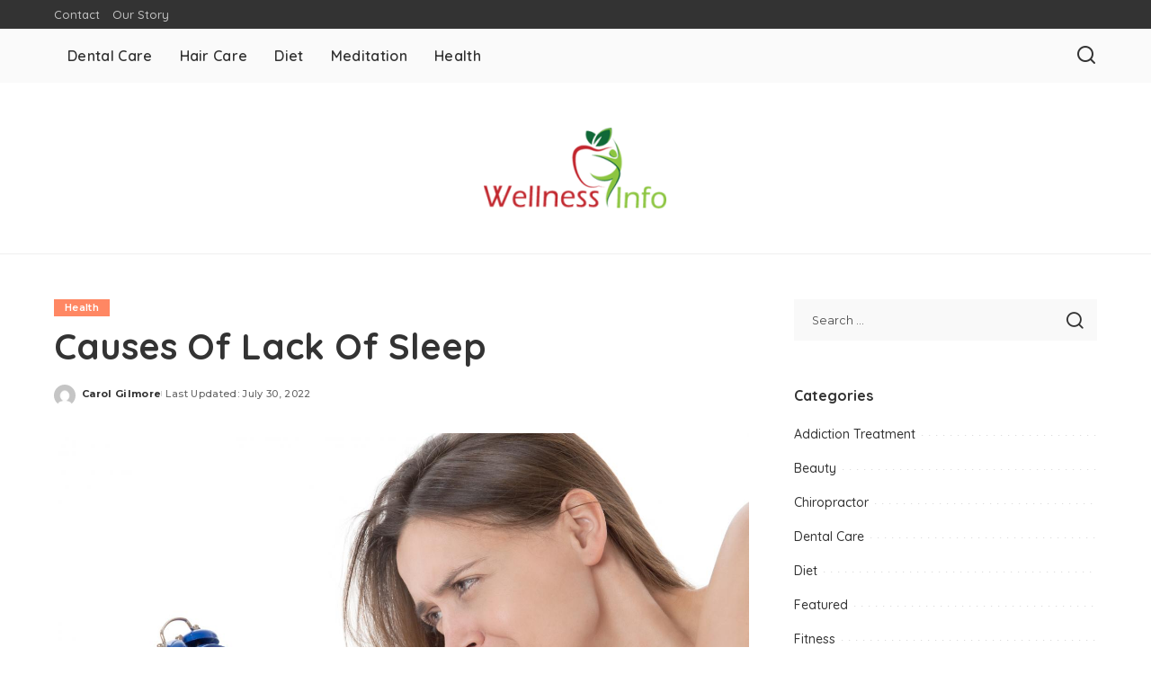

--- FILE ---
content_type: text/html; charset=UTF-8
request_url: https://www.wellness-info.org/causes-of-lack-of-sleep/
body_size: 64043
content:
<!DOCTYPE html>
<html lang="en-US">
<head>
    <meta charset="UTF-8">
    <meta http-equiv="X-UA-Compatible" content="IE=edge">
    <meta name="viewport" content="width=device-width, initial-scale=1">
    <link rel="profile" href="https://gmpg.org/xfn/11">
	<meta name='robots' content='index, follow, max-image-preview:large, max-snippet:-1, max-video-preview:-1' />
	<style>img:is([sizes="auto" i], [sizes^="auto," i]) { contain-intrinsic-size: 3000px 1500px }</style>
	
	<!-- This site is optimized with the Yoast SEO plugin v26.2 - https://yoast.com/wordpress/plugins/seo/ -->
	<title>Causes Of Lack Of Sleep - Wellness-Info</title>
	<link rel="preconnect" href="https://fonts.gstatic.com" crossorigin><link rel="preload" as="style" onload="this.onload=null;this.rel='stylesheet'" href="https://fonts.googleapis.com/css?family=Montserrat%3A500%2C400%2C600%2C700%7CPoppins%3A400%2C400i%2C700%2C700i%7CQuicksand%3A400%2C500%2C600%2C700&amp;display=swap" crossorigin><noscript><link rel="stylesheet" href="https://fonts.googleapis.com/css?family=Montserrat%3A500%2C400%2C600%2C700%7CPoppins%3A400%2C400i%2C700%2C700i%7CQuicksand%3A400%2C500%2C600%2C700&amp;display=swap"></noscript><link rel="canonical" href="https://www.wellness-info.org/causes-of-lack-of-sleep/" />
	<meta property="og:locale" content="en_US" />
	<meta property="og:type" content="article" />
	<meta property="og:title" content="Causes Of Lack Of Sleep - Wellness-Info" />
	<meta property="og:description" content="Lack of sleep lies in a lack of sleep over a long period. However, those who come to terms with this cause do not think far enough. The real question is, what are the reasons for not getting enough sleep? These actual causes of lack of sleep are very diverse. It takes an individual analysis [&hellip;]" />
	<meta property="og:url" content="https://www.wellness-info.org/causes-of-lack-of-sleep/" />
	<meta property="og:site_name" content="Wellness-Info" />
	<meta property="article:published_time" content="2021-02-18T13:11:16+00:00" />
	<meta property="article:modified_time" content="2022-07-30T05:35:36+00:00" />
	<meta property="og:image" content="https://www.wellness-info.org/wp-content/uploads/2021/03/lack_of_sleep.jpg" />
	<meta property="og:image:width" content="1500" />
	<meta property="og:image:height" content="1000" />
	<meta property="og:image:type" content="image/jpeg" />
	<meta name="author" content="Carol Gilmore" />
	<meta name="twitter:card" content="summary_large_image" />
	<meta name="twitter:label1" content="Written by" />
	<meta name="twitter:data1" content="Carol Gilmore" />
	<meta name="twitter:label2" content="Est. reading time" />
	<meta name="twitter:data2" content="2 minutes" />
	<script type="application/ld+json" class="yoast-schema-graph">{"@context":"https://schema.org","@graph":[{"@type":"Article","@id":"https://www.wellness-info.org/causes-of-lack-of-sleep/#article","isPartOf":{"@id":"https://www.wellness-info.org/causes-of-lack-of-sleep/"},"author":{"name":"Carol Gilmore","@id":"https://www.wellness-info.org/#/schema/person/44787d08efbc9ccf90dc35ffd045a9bd"},"headline":"Causes Of Lack Of Sleep","datePublished":"2021-02-18T13:11:16+00:00","dateModified":"2022-07-30T05:35:36+00:00","mainEntityOfPage":{"@id":"https://www.wellness-info.org/causes-of-lack-of-sleep/"},"wordCount":460,"publisher":{"@id":"https://www.wellness-info.org/#organization"},"image":{"@id":"https://www.wellness-info.org/causes-of-lack-of-sleep/#primaryimage"},"thumbnailUrl":"https://www.wellness-info.org/wp-content/uploads/2021/03/lack_of_sleep.jpg","articleSection":["Health"],"inLanguage":"en-US"},{"@type":"WebPage","@id":"https://www.wellness-info.org/causes-of-lack-of-sleep/","url":"https://www.wellness-info.org/causes-of-lack-of-sleep/","name":"Causes Of Lack Of Sleep - Wellness-Info","isPartOf":{"@id":"https://www.wellness-info.org/#website"},"primaryImageOfPage":{"@id":"https://www.wellness-info.org/causes-of-lack-of-sleep/#primaryimage"},"image":{"@id":"https://www.wellness-info.org/causes-of-lack-of-sleep/#primaryimage"},"thumbnailUrl":"https://www.wellness-info.org/wp-content/uploads/2021/03/lack_of_sleep.jpg","datePublished":"2021-02-18T13:11:16+00:00","dateModified":"2022-07-30T05:35:36+00:00","breadcrumb":{"@id":"https://www.wellness-info.org/causes-of-lack-of-sleep/#breadcrumb"},"inLanguage":"en-US","potentialAction":[{"@type":"ReadAction","target":["https://www.wellness-info.org/causes-of-lack-of-sleep/"]}]},{"@type":"ImageObject","inLanguage":"en-US","@id":"https://www.wellness-info.org/causes-of-lack-of-sleep/#primaryimage","url":"https://www.wellness-info.org/wp-content/uploads/2021/03/lack_of_sleep.jpg","contentUrl":"https://www.wellness-info.org/wp-content/uploads/2021/03/lack_of_sleep.jpg","width":1500,"height":1000},{"@type":"BreadcrumbList","@id":"https://www.wellness-info.org/causes-of-lack-of-sleep/#breadcrumb","itemListElement":[{"@type":"ListItem","position":1,"name":"Home","item":"https://www.wellness-info.org/"},{"@type":"ListItem","position":2,"name":"Causes Of Lack Of Sleep"}]},{"@type":"WebSite","@id":"https://www.wellness-info.org/#website","url":"https://www.wellness-info.org/","name":"Wellness-Info","description":"Health Blog","publisher":{"@id":"https://www.wellness-info.org/#organization"},"potentialAction":[{"@type":"SearchAction","target":{"@type":"EntryPoint","urlTemplate":"https://www.wellness-info.org/?s={search_term_string}"},"query-input":{"@type":"PropertyValueSpecification","valueRequired":true,"valueName":"search_term_string"}}],"inLanguage":"en-US"},{"@type":"Organization","@id":"https://www.wellness-info.org/#organization","name":"Wellness-Info","url":"https://www.wellness-info.org/","logo":{"@type":"ImageObject","inLanguage":"en-US","@id":"https://www.wellness-info.org/#/schema/logo/image/","url":"https://www.wellness-info.org/wp-content/uploads/2016/06/wellness-e1466424848694.png","contentUrl":"https://www.wellness-info.org/wp-content/uploads/2016/06/wellness-e1466424848694.png","width":203,"height":90,"caption":"Wellness-Info"},"image":{"@id":"https://www.wellness-info.org/#/schema/logo/image/"}},{"@type":"Person","@id":"https://www.wellness-info.org/#/schema/person/44787d08efbc9ccf90dc35ffd045a9bd","name":"Carol Gilmore","image":{"@type":"ImageObject","inLanguage":"en-US","@id":"https://www.wellness-info.org/#/schema/person/image/","url":"https://secure.gravatar.com/avatar/f6faff59ba6bb9f2a0805cc557600918?s=96&d=mm&r=g","contentUrl":"https://secure.gravatar.com/avatar/f6faff59ba6bb9f2a0805cc557600918?s=96&d=mm&r=g","caption":"Carol Gilmore"},"url":"https://www.wellness-info.org/author/carol-gilmore/"}]}</script>
	<!-- / Yoast SEO plugin. -->


<link rel="alternate" type="application/rss+xml" title="Wellness-Info &raquo; Feed" href="https://www.wellness-info.org/feed/" />
<link rel="alternate" type="application/rss+xml" title="Wellness-Info &raquo; Comments Feed" href="https://www.wellness-info.org/comments/feed/" />
<script type="application/ld+json">{"@context":"https://schema.org","@type":"Organization","legalName":"Wellness-Info","url":"https://www.wellness-info.org/","logo":"https://www.wellness-info.org/wp-content/uploads/2016/06/wellness-e1466424848694.png"}</script>
<script>
window._wpemojiSettings = {"baseUrl":"https:\/\/s.w.org\/images\/core\/emoji\/15.0.3\/72x72\/","ext":".png","svgUrl":"https:\/\/s.w.org\/images\/core\/emoji\/15.0.3\/svg\/","svgExt":".svg","source":{"concatemoji":"https:\/\/www.wellness-info.org\/wp-includes\/js\/wp-emoji-release.min.js?ver=6.7.4"}};
/*! This file is auto-generated */
!function(i,n){var o,s,e;function c(e){try{var t={supportTests:e,timestamp:(new Date).valueOf()};sessionStorage.setItem(o,JSON.stringify(t))}catch(e){}}function p(e,t,n){e.clearRect(0,0,e.canvas.width,e.canvas.height),e.fillText(t,0,0);var t=new Uint32Array(e.getImageData(0,0,e.canvas.width,e.canvas.height).data),r=(e.clearRect(0,0,e.canvas.width,e.canvas.height),e.fillText(n,0,0),new Uint32Array(e.getImageData(0,0,e.canvas.width,e.canvas.height).data));return t.every(function(e,t){return e===r[t]})}function u(e,t,n){switch(t){case"flag":return n(e,"\ud83c\udff3\ufe0f\u200d\u26a7\ufe0f","\ud83c\udff3\ufe0f\u200b\u26a7\ufe0f")?!1:!n(e,"\ud83c\uddfa\ud83c\uddf3","\ud83c\uddfa\u200b\ud83c\uddf3")&&!n(e,"\ud83c\udff4\udb40\udc67\udb40\udc62\udb40\udc65\udb40\udc6e\udb40\udc67\udb40\udc7f","\ud83c\udff4\u200b\udb40\udc67\u200b\udb40\udc62\u200b\udb40\udc65\u200b\udb40\udc6e\u200b\udb40\udc67\u200b\udb40\udc7f");case"emoji":return!n(e,"\ud83d\udc26\u200d\u2b1b","\ud83d\udc26\u200b\u2b1b")}return!1}function f(e,t,n){var r="undefined"!=typeof WorkerGlobalScope&&self instanceof WorkerGlobalScope?new OffscreenCanvas(300,150):i.createElement("canvas"),a=r.getContext("2d",{willReadFrequently:!0}),o=(a.textBaseline="top",a.font="600 32px Arial",{});return e.forEach(function(e){o[e]=t(a,e,n)}),o}function t(e){var t=i.createElement("script");t.src=e,t.defer=!0,i.head.appendChild(t)}"undefined"!=typeof Promise&&(o="wpEmojiSettingsSupports",s=["flag","emoji"],n.supports={everything:!0,everythingExceptFlag:!0},e=new Promise(function(e){i.addEventListener("DOMContentLoaded",e,{once:!0})}),new Promise(function(t){var n=function(){try{var e=JSON.parse(sessionStorage.getItem(o));if("object"==typeof e&&"number"==typeof e.timestamp&&(new Date).valueOf()<e.timestamp+604800&&"object"==typeof e.supportTests)return e.supportTests}catch(e){}return null}();if(!n){if("undefined"!=typeof Worker&&"undefined"!=typeof OffscreenCanvas&&"undefined"!=typeof URL&&URL.createObjectURL&&"undefined"!=typeof Blob)try{var e="postMessage("+f.toString()+"("+[JSON.stringify(s),u.toString(),p.toString()].join(",")+"));",r=new Blob([e],{type:"text/javascript"}),a=new Worker(URL.createObjectURL(r),{name:"wpTestEmojiSupports"});return void(a.onmessage=function(e){c(n=e.data),a.terminate(),t(n)})}catch(e){}c(n=f(s,u,p))}t(n)}).then(function(e){for(var t in e)n.supports[t]=e[t],n.supports.everything=n.supports.everything&&n.supports[t],"flag"!==t&&(n.supports.everythingExceptFlag=n.supports.everythingExceptFlag&&n.supports[t]);n.supports.everythingExceptFlag=n.supports.everythingExceptFlag&&!n.supports.flag,n.DOMReady=!1,n.readyCallback=function(){n.DOMReady=!0}}).then(function(){return e}).then(function(){var e;n.supports.everything||(n.readyCallback(),(e=n.source||{}).concatemoji?t(e.concatemoji):e.wpemoji&&e.twemoji&&(t(e.twemoji),t(e.wpemoji)))}))}((window,document),window._wpemojiSettings);
</script>
<style id='wp-emoji-styles-inline-css'>

	img.wp-smiley, img.emoji {
		display: inline !important;
		border: none !important;
		box-shadow: none !important;
		height: 1em !important;
		width: 1em !important;
		margin: 0 0.07em !important;
		vertical-align: -0.1em !important;
		background: none !important;
		padding: 0 !important;
	}
</style>
<link rel='stylesheet' id='wp-block-library-css' href='https://www.wellness-info.org/wp-includes/css/dist/block-library/style.min.css?ver=6.7.4' media='all' />
<style id='classic-theme-styles-inline-css'>
/*! This file is auto-generated */
.wp-block-button__link{color:#fff;background-color:#32373c;border-radius:9999px;box-shadow:none;text-decoration:none;padding:calc(.667em + 2px) calc(1.333em + 2px);font-size:1.125em}.wp-block-file__button{background:#32373c;color:#fff;text-decoration:none}
</style>
<style id='global-styles-inline-css'>
:root{--wp--preset--aspect-ratio--square: 1;--wp--preset--aspect-ratio--4-3: 4/3;--wp--preset--aspect-ratio--3-4: 3/4;--wp--preset--aspect-ratio--3-2: 3/2;--wp--preset--aspect-ratio--2-3: 2/3;--wp--preset--aspect-ratio--16-9: 16/9;--wp--preset--aspect-ratio--9-16: 9/16;--wp--preset--color--black: #000000;--wp--preset--color--cyan-bluish-gray: #abb8c3;--wp--preset--color--white: #ffffff;--wp--preset--color--pale-pink: #f78da7;--wp--preset--color--vivid-red: #cf2e2e;--wp--preset--color--luminous-vivid-orange: #ff6900;--wp--preset--color--luminous-vivid-amber: #fcb900;--wp--preset--color--light-green-cyan: #7bdcb5;--wp--preset--color--vivid-green-cyan: #00d084;--wp--preset--color--pale-cyan-blue: #8ed1fc;--wp--preset--color--vivid-cyan-blue: #0693e3;--wp--preset--color--vivid-purple: #9b51e0;--wp--preset--gradient--vivid-cyan-blue-to-vivid-purple: linear-gradient(135deg,rgba(6,147,227,1) 0%,rgb(155,81,224) 100%);--wp--preset--gradient--light-green-cyan-to-vivid-green-cyan: linear-gradient(135deg,rgb(122,220,180) 0%,rgb(0,208,130) 100%);--wp--preset--gradient--luminous-vivid-amber-to-luminous-vivid-orange: linear-gradient(135deg,rgba(252,185,0,1) 0%,rgba(255,105,0,1) 100%);--wp--preset--gradient--luminous-vivid-orange-to-vivid-red: linear-gradient(135deg,rgba(255,105,0,1) 0%,rgb(207,46,46) 100%);--wp--preset--gradient--very-light-gray-to-cyan-bluish-gray: linear-gradient(135deg,rgb(238,238,238) 0%,rgb(169,184,195) 100%);--wp--preset--gradient--cool-to-warm-spectrum: linear-gradient(135deg,rgb(74,234,220) 0%,rgb(151,120,209) 20%,rgb(207,42,186) 40%,rgb(238,44,130) 60%,rgb(251,105,98) 80%,rgb(254,248,76) 100%);--wp--preset--gradient--blush-light-purple: linear-gradient(135deg,rgb(255,206,236) 0%,rgb(152,150,240) 100%);--wp--preset--gradient--blush-bordeaux: linear-gradient(135deg,rgb(254,205,165) 0%,rgb(254,45,45) 50%,rgb(107,0,62) 100%);--wp--preset--gradient--luminous-dusk: linear-gradient(135deg,rgb(255,203,112) 0%,rgb(199,81,192) 50%,rgb(65,88,208) 100%);--wp--preset--gradient--pale-ocean: linear-gradient(135deg,rgb(255,245,203) 0%,rgb(182,227,212) 50%,rgb(51,167,181) 100%);--wp--preset--gradient--electric-grass: linear-gradient(135deg,rgb(202,248,128) 0%,rgb(113,206,126) 100%);--wp--preset--gradient--midnight: linear-gradient(135deg,rgb(2,3,129) 0%,rgb(40,116,252) 100%);--wp--preset--font-size--small: 13px;--wp--preset--font-size--medium: 20px;--wp--preset--font-size--large: 36px;--wp--preset--font-size--x-large: 42px;--wp--preset--spacing--20: 0.44rem;--wp--preset--spacing--30: 0.67rem;--wp--preset--spacing--40: 1rem;--wp--preset--spacing--50: 1.5rem;--wp--preset--spacing--60: 2.25rem;--wp--preset--spacing--70: 3.38rem;--wp--preset--spacing--80: 5.06rem;--wp--preset--shadow--natural: 6px 6px 9px rgba(0, 0, 0, 0.2);--wp--preset--shadow--deep: 12px 12px 50px rgba(0, 0, 0, 0.4);--wp--preset--shadow--sharp: 6px 6px 0px rgba(0, 0, 0, 0.2);--wp--preset--shadow--outlined: 6px 6px 0px -3px rgba(255, 255, 255, 1), 6px 6px rgba(0, 0, 0, 1);--wp--preset--shadow--crisp: 6px 6px 0px rgba(0, 0, 0, 1);}:where(.is-layout-flex){gap: 0.5em;}:where(.is-layout-grid){gap: 0.5em;}body .is-layout-flex{display: flex;}.is-layout-flex{flex-wrap: wrap;align-items: center;}.is-layout-flex > :is(*, div){margin: 0;}body .is-layout-grid{display: grid;}.is-layout-grid > :is(*, div){margin: 0;}:where(.wp-block-columns.is-layout-flex){gap: 2em;}:where(.wp-block-columns.is-layout-grid){gap: 2em;}:where(.wp-block-post-template.is-layout-flex){gap: 1.25em;}:where(.wp-block-post-template.is-layout-grid){gap: 1.25em;}.has-black-color{color: var(--wp--preset--color--black) !important;}.has-cyan-bluish-gray-color{color: var(--wp--preset--color--cyan-bluish-gray) !important;}.has-white-color{color: var(--wp--preset--color--white) !important;}.has-pale-pink-color{color: var(--wp--preset--color--pale-pink) !important;}.has-vivid-red-color{color: var(--wp--preset--color--vivid-red) !important;}.has-luminous-vivid-orange-color{color: var(--wp--preset--color--luminous-vivid-orange) !important;}.has-luminous-vivid-amber-color{color: var(--wp--preset--color--luminous-vivid-amber) !important;}.has-light-green-cyan-color{color: var(--wp--preset--color--light-green-cyan) !important;}.has-vivid-green-cyan-color{color: var(--wp--preset--color--vivid-green-cyan) !important;}.has-pale-cyan-blue-color{color: var(--wp--preset--color--pale-cyan-blue) !important;}.has-vivid-cyan-blue-color{color: var(--wp--preset--color--vivid-cyan-blue) !important;}.has-vivid-purple-color{color: var(--wp--preset--color--vivid-purple) !important;}.has-black-background-color{background-color: var(--wp--preset--color--black) !important;}.has-cyan-bluish-gray-background-color{background-color: var(--wp--preset--color--cyan-bluish-gray) !important;}.has-white-background-color{background-color: var(--wp--preset--color--white) !important;}.has-pale-pink-background-color{background-color: var(--wp--preset--color--pale-pink) !important;}.has-vivid-red-background-color{background-color: var(--wp--preset--color--vivid-red) !important;}.has-luminous-vivid-orange-background-color{background-color: var(--wp--preset--color--luminous-vivid-orange) !important;}.has-luminous-vivid-amber-background-color{background-color: var(--wp--preset--color--luminous-vivid-amber) !important;}.has-light-green-cyan-background-color{background-color: var(--wp--preset--color--light-green-cyan) !important;}.has-vivid-green-cyan-background-color{background-color: var(--wp--preset--color--vivid-green-cyan) !important;}.has-pale-cyan-blue-background-color{background-color: var(--wp--preset--color--pale-cyan-blue) !important;}.has-vivid-cyan-blue-background-color{background-color: var(--wp--preset--color--vivid-cyan-blue) !important;}.has-vivid-purple-background-color{background-color: var(--wp--preset--color--vivid-purple) !important;}.has-black-border-color{border-color: var(--wp--preset--color--black) !important;}.has-cyan-bluish-gray-border-color{border-color: var(--wp--preset--color--cyan-bluish-gray) !important;}.has-white-border-color{border-color: var(--wp--preset--color--white) !important;}.has-pale-pink-border-color{border-color: var(--wp--preset--color--pale-pink) !important;}.has-vivid-red-border-color{border-color: var(--wp--preset--color--vivid-red) !important;}.has-luminous-vivid-orange-border-color{border-color: var(--wp--preset--color--luminous-vivid-orange) !important;}.has-luminous-vivid-amber-border-color{border-color: var(--wp--preset--color--luminous-vivid-amber) !important;}.has-light-green-cyan-border-color{border-color: var(--wp--preset--color--light-green-cyan) !important;}.has-vivid-green-cyan-border-color{border-color: var(--wp--preset--color--vivid-green-cyan) !important;}.has-pale-cyan-blue-border-color{border-color: var(--wp--preset--color--pale-cyan-blue) !important;}.has-vivid-cyan-blue-border-color{border-color: var(--wp--preset--color--vivid-cyan-blue) !important;}.has-vivid-purple-border-color{border-color: var(--wp--preset--color--vivid-purple) !important;}.has-vivid-cyan-blue-to-vivid-purple-gradient-background{background: var(--wp--preset--gradient--vivid-cyan-blue-to-vivid-purple) !important;}.has-light-green-cyan-to-vivid-green-cyan-gradient-background{background: var(--wp--preset--gradient--light-green-cyan-to-vivid-green-cyan) !important;}.has-luminous-vivid-amber-to-luminous-vivid-orange-gradient-background{background: var(--wp--preset--gradient--luminous-vivid-amber-to-luminous-vivid-orange) !important;}.has-luminous-vivid-orange-to-vivid-red-gradient-background{background: var(--wp--preset--gradient--luminous-vivid-orange-to-vivid-red) !important;}.has-very-light-gray-to-cyan-bluish-gray-gradient-background{background: var(--wp--preset--gradient--very-light-gray-to-cyan-bluish-gray) !important;}.has-cool-to-warm-spectrum-gradient-background{background: var(--wp--preset--gradient--cool-to-warm-spectrum) !important;}.has-blush-light-purple-gradient-background{background: var(--wp--preset--gradient--blush-light-purple) !important;}.has-blush-bordeaux-gradient-background{background: var(--wp--preset--gradient--blush-bordeaux) !important;}.has-luminous-dusk-gradient-background{background: var(--wp--preset--gradient--luminous-dusk) !important;}.has-pale-ocean-gradient-background{background: var(--wp--preset--gradient--pale-ocean) !important;}.has-electric-grass-gradient-background{background: var(--wp--preset--gradient--electric-grass) !important;}.has-midnight-gradient-background{background: var(--wp--preset--gradient--midnight) !important;}.has-small-font-size{font-size: var(--wp--preset--font-size--small) !important;}.has-medium-font-size{font-size: var(--wp--preset--font-size--medium) !important;}.has-large-font-size{font-size: var(--wp--preset--font-size--large) !important;}.has-x-large-font-size{font-size: var(--wp--preset--font-size--x-large) !important;}
:where(.wp-block-post-template.is-layout-flex){gap: 1.25em;}:where(.wp-block-post-template.is-layout-grid){gap: 1.25em;}
:where(.wp-block-columns.is-layout-flex){gap: 2em;}:where(.wp-block-columns.is-layout-grid){gap: 2em;}
:root :where(.wp-block-pullquote){font-size: 1.5em;line-height: 1.6;}
</style>
<link rel='stylesheet' id='contact-form-7-css' href='https://www.wellness-info.org/wp-content/plugins/contact-form-7/includes/css/styles.css?ver=6.1.2' media='all' />
<link rel='stylesheet' id='pixwell-elements-css' href='https://www.wellness-info.org/wp-content/plugins/pixwell-core/lib/pixwell-elements/public/style.css?ver=1.0' media='all' />

<link rel='stylesheet' id='pixwell-main-css' href='https://www.wellness-info.org/wp-content/themes/pixwell/assets/css/main.css?ver=11.6' media='all' />
<style id='pixwell-main-inline-css'>
html {}h1, .h1 {}h2, .h2 {}h3, .h3 {}h4, .h4 {}h5, .h5 {}h6, .h6 {}.single-tagline h6 {}.p-wrap .entry-summary, .twitter-content.entry-summary, .author-description, .rssSummary, .rb-sdesc {}.p-cat-info {}.p-meta-info, .wp-block-latest-posts__post-date {}.meta-info-author.meta-info-el {}.breadcrumb {}.footer-menu-inner {}.topbar-wrap {}.topbar-menu-wrap {}.main-menu > li > a, .off-canvas-menu > li > a {}.main-menu .sub-menu:not(.sub-mega), .off-canvas-menu .sub-menu {}.is-logo-text .logo-title {}.block-title, .block-header .block-title {}.ajax-quick-filter, .block-view-more {}.widget-title, .widget .widget-title {}body .widget.widget_nav_menu .menu-item {}body.boxed {background-color : #fafafa;background-repeat : no-repeat;background-size : cover;background-attachment : fixed;background-position : center center;}.header-6 .banner-wrap {}.footer-wrap:before {; content: ""; position: absolute; left: 0; top: 0; width: 100%; height: 100%;}.header-9 .banner-wrap { }.topline-wrap {height: 2px}.main-menu {}.main-menu > li.menu-item-has-children > .sub-menu:before {}[data-theme="dark"] .main-menu  {}[data-theme="dark"] .main-menu > li.menu-item-has-children > .sub-menu:before {}.mobile-nav-inner {}.navbar-border-holder {border-width: 2px; }@media only screen and (max-width: 767px) {.entry-content { font-size: .90rem; }.p-wrap .entry-summary, .twitter-content.entry-summary, .element-desc, .subscribe-description, .rb-sdecs,.copyright-inner > *, .summary-content, .pros-cons-wrap ul li,.gallery-popup-content .image-popup-description > *{ font-size: .76rem; }}@media only screen and (max-width: 1024px) {}@media only screen and (max-width: 991px) {}@media only screen and (max-width: 767px) {}
</style>
<link rel='stylesheet' id='pixwell-style-css' href='https://www.wellness-info.org/wp-content/themes/pixwell/style.css?ver=11.6' media='all' />
<!--[if lt IE 9]>
<script src="https://www.wellness-info.org/wp-content/themes/pixwell/assets/js/html5shiv.min.js?ver=3.7.3" id="html5-js"></script>
<![endif]-->
<script src="https://www.wellness-info.org/wp-includes/js/jquery/jquery.min.js?ver=3.7.1" id="jquery-core-js"></script>
<script src="https://www.wellness-info.org/wp-includes/js/jquery/jquery-migrate.min.js?ver=3.4.1" id="jquery-migrate-js"></script>
<link rel="preload" href="https://www.wellness-info.org/wp-content/themes/pixwell/assets/fonts/ruby-icon.woff2?v=10.7" as="font" type="font/woff2" crossorigin="anonymous"><link rel="https://api.w.org/" href="https://www.wellness-info.org/wp-json/" /><link rel="alternate" title="JSON" type="application/json" href="https://www.wellness-info.org/wp-json/wp/v2/posts/1968" /><link rel="EditURI" type="application/rsd+xml" title="RSD" href="https://www.wellness-info.org/xmlrpc.php?rsd" />
<meta name="generator" content="WordPress 6.7.4" />
<link rel='shortlink' href='https://www.wellness-info.org/?p=1968' />
<link rel="alternate" title="oEmbed (JSON)" type="application/json+oembed" href="https://www.wellness-info.org/wp-json/oembed/1.0/embed?url=https%3A%2F%2Fwww.wellness-info.org%2Fcauses-of-lack-of-sleep%2F" />
<link rel="alternate" title="oEmbed (XML)" type="text/xml+oembed" href="https://www.wellness-info.org/wp-json/oembed/1.0/embed?url=https%3A%2F%2Fwww.wellness-info.org%2Fcauses-of-lack-of-sleep%2F&#038;format=xml" />
<script type="application/ld+json">{"@context":"https://schema.org","@type":"WebSite","@id":"https://www.wellness-info.org/#website","url":"https://www.wellness-info.org/","name":"Wellness-Info","potentialAction":{"@type":"SearchAction","target":"https://www.wellness-info.org/?s={search_term_string}","query-input":"required name=search_term_string"}}</script>
<link rel="icon" href="https://www.wellness-info.org/wp-content/uploads/2016/06/wellness-150x130.png" sizes="32x32" />
<link rel="icon" href="https://www.wellness-info.org/wp-content/uploads/2016/06/wellness-e1466424848694.png" sizes="192x192" />
<link rel="apple-touch-icon" href="https://www.wellness-info.org/wp-content/uploads/2016/06/wellness-e1466424848694.png" />
<meta name="msapplication-TileImage" content="https://www.wellness-info.org/wp-content/uploads/2016/06/wellness-e1466424848694.png" />
</head>
<body class="post-template-default single single-post postid-1968 single-format-standard wp-custom-logo wp-embed-responsive is-single-1 off-canvas-light is-tooltips is-backtop block-header-dot w-header-1 cat-icon-radius is-parallax-feat is-fmask mh-p-excerpt" data-theme="default">
<div id="site" class="site">
			<aside id="off-canvas-section" class="off-canvas-wrap dark-style is-hidden">
			<div class="close-panel-wrap tooltips-n">
				<a href="#" id="off-canvas-close-btn" aria-label="Close Panel"><i class="btn-close"></i></a>
			</div>
			<div class="off-canvas-holder">
									<div class="off-canvas-header is-light-text">
						<div class="header-inner">
														<aside class="inner-bottom">
																	<div class="off-canvas-social">
																			</div>
																	<div class="inner-bottom-right">
										<aside class="bookmark-section">
	<a class="bookmark-link" href="#" title="Bookmarks" aria-label="Bookmarks">
		<span class="bookmark-icon"><i class="rbi rbi-bookmark-o"></i><span class="bookmark-counter rb-counter">0</span></span>
	</a>
</aside>									</div>
															</aside>
						</div>
					</div>
								<div class="off-canvas-inner is-light-text">
					<div id="off-canvas-nav" class="off-canvas-nav">
						<ul id="off-canvas-menu" class="off-canvas-menu rb-menu is-clicked"><li id="menu-item-112" class="menu-item menu-item-type-taxonomy menu-item-object-category menu-item-112"><a href="https://www.wellness-info.org/category/dental-care/"><span>Dental Care</span></a></li>
<li id="menu-item-113" class="menu-item menu-item-type-taxonomy menu-item-object-category menu-item-113"><a href="https://www.wellness-info.org/category/hair-care/"><span>Hair Care</span></a></li>
<li id="menu-item-114" class="menu-item menu-item-type-taxonomy menu-item-object-category menu-item-114"><a href="https://www.wellness-info.org/category/diet/"><span>Diet</span></a></li>
<li id="menu-item-115" class="menu-item menu-item-type-taxonomy menu-item-object-category menu-item-115"><a href="https://www.wellness-info.org/category/meditation/"><span>Meditation</span></a></li>
<li id="menu-item-116" class="menu-item menu-item-type-taxonomy menu-item-object-category current-post-ancestor current-menu-parent current-post-parent menu-item-116"><a href="https://www.wellness-info.org/category/health/"><span>Health</span></a></li>
</ul>					</div>
									</div>
			</div>
		</aside>
		    <div class="site-outer">
        <div class="site-mask"></div>
		<div class="topbar-wrap is-light-text">
	<div class="rbc-container">
		<div class="topbar-inner rb-m20-gutter">
			<div class="topbar-left">
								<aside class="topbar-info">
																	</aside>
									<nav id="topbar-navigation" class="topbar-menu-wrap">
						<div class="menu-top-container"><ul id="topbar-menu" class="topbar-menu rb-menu"><li id="menu-item-117" class="menu-item menu-item-type-post_type menu-item-object-page menu-item-117"><a href="https://www.wellness-info.org/contact/"><span>Contact</span></a></li>
<li id="menu-item-2776" class="menu-item menu-item-type-post_type menu-item-object-page menu-item-2776"><a href="https://www.wellness-info.org/our-story/"><span>Our Story</span></a></li>
</ul></div>					</nav>
							</div>
			<div class="topbar-right">
							</div>
		</div>
	</div>
</div><header id="site-header" class="header-wrap header-7">
	<div class="navbar-outer">
		<div class="navbar-wrap">
				<aside id="mobile-navbar" class="mobile-navbar">
		<div class="mobile-nav-inner rb-p20-gutter">
							<div class="m-nav-left">
									</div>
				<div class="m-nav-centered">
					<aside class="logo-mobile-wrap is-logo-image">
	<a href="https://www.wellness-info.org/" class="logo-mobile">
		<img decoding="async"  height="90" width="203" src="https://www.wellness-info.org/wp-content/uploads/2016/06/wellness-e1466424848694.png" alt="Wellness-Info">
			</a>
</aside>				</div>
				<div class="m-nav-right">
																				<div class="mobile-search">
			<a href="#" title="Search" aria-label="Search" class="search-icon nav-search-link"><i class="rbi rbi-search-alt" aria-hidden="true"></i></a>
		<div class="navbar-search-popup header-lightbox">
			<div class="navbar-search-form"><form role="search" method="get" class="search-form" action="https://www.wellness-info.org/">
				<label>
					<span class="screen-reader-text">Search for:</span>
					<input type="search" class="search-field" placeholder="Search &hellip;" value="" name="s" />
				</label>
				<input type="submit" class="search-submit" value="Search" />
			</form></div>
		</div>
	</div>
									</div>
					</div>
	</aside>
			<div class="rbc-container navbar-holder">
				<div class="rb-m20-gutter is-main-nav">
					<div class="navbar-inner rb-row">
						<div class="navbar-left">
														<nav id="site-navigation" class="main-menu-wrap" aria-label="main menu">
	<ul id="main-menu" class="main-menu rb-menu" itemscope itemtype="https://www.schema.org/SiteNavigationElement"><li class="menu-item menu-item-type-taxonomy menu-item-object-category menu-item-112" itemprop="name"><a href="https://www.wellness-info.org/category/dental-care/" itemprop="url"><span>Dental Care</span></a></li><li class="menu-item menu-item-type-taxonomy menu-item-object-category menu-item-113" itemprop="name"><a href="https://www.wellness-info.org/category/hair-care/" itemprop="url"><span>Hair Care</span></a></li><li class="menu-item menu-item-type-taxonomy menu-item-object-category menu-item-114" itemprop="name"><a href="https://www.wellness-info.org/category/diet/" itemprop="url"><span>Diet</span></a></li><li class="menu-item menu-item-type-taxonomy menu-item-object-category menu-item-115" itemprop="name"><a href="https://www.wellness-info.org/category/meditation/" itemprop="url"><span>Meditation</span></a></li><li class="menu-item menu-item-type-taxonomy menu-item-object-category current-post-ancestor current-menu-parent current-post-parent menu-item-116" itemprop="name"><a href="https://www.wellness-info.org/category/health/" itemprop="url"><span>Health</span></a></li></ul></nav>						</div>
						<div class="navbar-right">
														                            							<aside class="navbar-search nav-search-live">
	<a href="#" aria-label="Search" class="nav-search-link search-icon"><i class="rbi rbi-search-alt" aria-hidden="true"></i></a>
	<div class="navbar-search-popup header-lightbox">
		<div class="navbar-search-form"><form role="search" method="get" class="search-form" action="https://www.wellness-info.org/">
				<label>
					<span class="screen-reader-text">Search for:</span>
					<input type="search" class="search-field" placeholder="Search &hellip;" value="" name="s" />
				</label>
				<input type="submit" class="search-submit" value="Search" />
			</form></div>
		<div class="load-animation live-search-animation"></div>
					<div class="navbar-search-response"></div>
			</div>
</aside>
													</div>
					</div>
				</div>
			</div>
		</div>
		<div class="banner-wrap">
			<div class="rbc-container">
				<div class="rb-m20-gutter">
					<div class="banner-inner rb-row">
						<div class="rb-col-m4 banner-left">
													</div>
						<div class="rb-col-m4 banner-centered">
							<div class="logo-wrap is-logo-image site-branding">
	<a href="https://www.wellness-info.org/" class="logo" title="Wellness-Info">
					<img decoding="async" class="logo-default"  height="90" width="203" src="https://www.wellness-info.org/wp-content/uploads/2016/06/wellness-e1466424848694.png" alt="Wellness-Info">
						</a>
	</div>						</div>
						<div class="rb-col-m4 banner-right">
																				</div>
					</div>
				</div>
			</div>
		</div>
	</div>
	</header>

        <div class="site-wrap clearfix">		<div class="site-content single-1 rbc-content-section clearfix has-sidebar is-sidebar-right active-sidebar">
			<div class="wrap rbc-container rb-p20-gutter">
				<div class="rbc-wrap">
					<main id="main" class="site-main rbc-content">
						<div class="single-content-wrap">
									<article id="post-1968" class="post-1968 post type-post status-publish format-standard has-post-thumbnail category-health" itemscope itemtype="https://schema.org/Article">
									<header class="single-header entry-header">
										<aside class="p-cat-info is-relative single-cat-info">
			<a class="cat-info-el cat-info-id-90" href="https://www.wellness-info.org/category/health/" rel="category">Health</a>		</aside>
					<h1 itemprop="headline" class="single-title entry-title">Causes Of Lack Of Sleep</h1>
				<div class="single-entry-meta has-avatar small-size">
					<span class="single-meta-avatar">
			<a href="https://www.wellness-info.org/author/carol-gilmore/">
				<img alt='' src='https://secure.gravatar.com/avatar/f6faff59ba6bb9f2a0805cc557600918?s=60&#038;d=mm&#038;r=g' srcset='https://secure.gravatar.com/avatar/f6faff59ba6bb9f2a0805cc557600918?s=120&#038;d=mm&#038;r=g 2x' class='avatar avatar-60 photo' height='60' width='60' decoding='async'/>			</a>
		</span>
					<div class="inner">
						<div class="single-meta-info p-meta-info">
					<span class="meta-info-el meta-info-author">
			<span class="screen-reader-text">Posted by</span>
						<a href="https://www.wellness-info.org/author/carol-gilmore/">Carol Gilmore</a>
		</span>
				<span class="meta-info-el meta-info-update">
										<time class="date date-updated" title="2022-07-30T05:35:36+00:00">Last Updated: July 30, 2022</time>
					</span>
				</div>
				<div class="single-meta-bottom p-meta-info">
			</div>
					</div>
		</div>
				<div class="single-feat">
			<div class="rb-iwrap autosize"><img width="1500" height="1000" src="https://www.wellness-info.org/wp-content/uploads/2021/03/lack_of_sleep.jpg" class="attachment-pixwell_780x0-2x size-pixwell_780x0-2x wp-post-image" alt="" loading="eager" decoding="async" fetchpriority="high" /></div>
					</div>
									</header>
																<div class="single-body entry">
			<div class="single-content has-left-section">
						<aside class="single-left-section">
			<div class="section-inner">
						<aside class="single-left-share is-light-share">
			<div class="share-header">			<span class="share-label">Share on</span>
		</div>
			<div class="share-content">
				            <a class="share-action share-icon share-facebook" href="https://www.facebook.com/sharer.php?u=https%3A%2F%2Fwww.wellness-info.org%2Fcauses-of-lack-of-sleep%2F" title="Facebook" aria-label="Facebook" rel="noopener nofollow"><i class="rbi rbi-facebook"></i></a>
		        <a class="share-action share-twitter share-icon" href="https://twitter.com/intent/tweet?text=Causes+Of+Lack+Of+Sleep&amp;url=https%3A%2F%2Fwww.wellness-info.org%2Fcauses-of-lack-of-sleep%2F&amp;via=Wellness-Info" title="Twitter" aria-label="Twitter" rel="noopener nofollow">
                <i class="rbi rbi-x-twitter"></i></a>            <a class="share-action share-icon share-pinterest" rel="noopener nofollow" href="https://pinterest.com/pin/create/button/?url=https%3A%2F%2Fwww.wellness-info.org%2Fcauses-of-lack-of-sleep%2F&amp;media=https://www.wellness-info.org/wp-content/uploads/2021/03/lack_of_sleep.jpg&amp;description=Causes+Of+Lack+Of+Sleep" title="Pinterest" aria-label="Pinterest"><i class="rbi rbi-pinterest"></i></a>
		            <a class="share-icon share-email" rel="noopener nofollow" href="mailto:?subject=Causes Of Lack Of Sleep&amp;BODY=I found this article interesting and thought of sharing it with you. Check it out: https%3A%2F%2Fwww.wellness-info.org%2Fcauses-of-lack-of-sleep%2F" title="Email" aria-label="Email"><i class="rbi rbi-email-envelope"></i></a>
					</div>
		</aside>
				<div class="single-left-article">
			<span class="left-article-label">READ NEXT</span>
								<div class="p-feat">
								<a class="p-flink" href="https://www.wellness-info.org/role-of-speech-therapy-in-supporting-children-with-developmental-delays/" aria-label="Role of Speech Therapy in Supporting Children with Developmental Delays">
			<span class="rb-iwrap pc-75"><img width="280" height="210" src="https://www.wellness-info.org/wp-content/uploads/2025/12/Role-of-Speech-Therapy-in-Supporting-Children-with-Developmental-Delays-280x210.webp" class="attachment-pixwell_280x210 size-pixwell_280x210 wp-post-image" alt="" decoding="async" /></span> </a>
							</div>
				<h6 class="entry-title">		<a class="p-url" href="https://www.wellness-info.org/role-of-speech-therapy-in-supporting-children-with-developmental-delays/" rel="bookmark">Role of Speech Therapy in Supporting Children with Developmental Delays</a>
		</h6>					</div>
					</div>
		</aside>
						<div class="entry-content clearfix" itemprop="articleBody">
					<p>Lack of sleep lies in a lack of sleep over a long period. However, those who come to terms with this cause do not think far enough. The real question is, what are the reasons for not getting enough sleep?</p>
<p>These actual causes of lack of sleep are very diverse. It takes an individual analysis and reflection in a <a href="https://www.neurologist-losangeles.com/neurology-center"><u>sleep center los angeles ca</u></a> to recognize the causes of your lack of sleep. Here are the most common causes of lack of sleep: You can find <a href="https://www.entclinicmd.com/sleep-apnea-snoring">sleep apnea treatment Ware County GA</a> at reliable clinics that assist million with such conditions.</p>
<p><strong>Physical Causes</strong></p>
<p>A lack of sleep can have physical causes, for example, as a result of illness. Restless legs syndrome or sleep apneas are possible nightly difficulties that can lead to restless sleep and persistent lack of sleep. This reduces both the quality of sleep and its duration.</p>
<p><strong>Habits</strong></p>
<p>By contrast, individual lifestyle habits can be identified far more frequently as the cause of lack of sleep. In recent years, smartphones and tablets have become increasingly important as reasons for lack of sleep. The amount of blue light that screens emit significantly delays the sleep phase and can lead to a lack of sleep. Instead of relaxing, we surf the web on our smartphones in bed.</p>
<p>Improper nutrition, especially late in the evening, also leads to a lack of sleep. If the food is still heavy in the stomach, you will not be able to rest, and it will take a long time before you can sleep; you lack sleep when this eventually becomes a habit to you, and it becomes a problem. Also, there is often too little exercise, the body is underutilized, and instead of restful sleep, you lie awake, so it is important to always do exercise sufficient for your body.</p>
<p><strong>Stress</strong></p>
<p>One of the significant causes of lack of sleep is sleep. It doesn’t matter if the stress is coming from personal work or public. Those who feel themselves exposed to significant stress suffer from the tension and cannot switch off in the evening either. Problems are dealt with during the night; the stress causes brooding and prevents sleep.</p>
<p><strong>Self-Assessment</strong></p>
<p>In addition, incorrect self-perception leads to a lack of sleep. We often underestimate our own need for sleep, persuade ourselves to get by with a few hours, and thus contribute to the lack of sleep ourselves. Although the need for sleep is very different from one individual to the next, you must be honest. You must enquire about <a href="https://www.wisdomtoothcenter.com/dental-sleep-apnea-oral-appliances"><strong>sleep apnea oral appliance therapy cary nc</strong></a> that help with the condition and gives positive results.</p>
<p><a href="https://snac.com/products/zma"><strong>Natural sleep supplement</strong></a> that contains magnesium and zinc can help you sleep better at night.</p>
				</div>
			</div>
			<aside class="is-hidden rb-remove-bookmark" data-bookmarkid="1968"></aside>		<aside class="single-bottom-share">
			<div class="share-header">			<span class="share-label">Share on</span>
		</div>
			<div class="share-content is-light-share tooltips-n">
				            <a class="share-action share-icon share-facebook" rel="noopener nofollow" href="https://www.facebook.com/sharer.php?u=https%3A%2F%2Fwww.wellness-info.org%2Fcauses-of-lack-of-sleep%2F" title="Facebook" aria-label="Facebook"><i class="rbi rbi-facebook"></i><span>Share on Facebook</span></a>
		            <a class="share-action share-twitter share-icon" rel="noopener nofollow" href="https://twitter.com/intent/tweet?text=Causes+Of+Lack+Of+Sleep&amp;url=https%3A%2F%2Fwww.wellness-info.org%2Fcauses-of-lack-of-sleep%2F&amp;via=Wellness-Info" title="Twitter" aria-label="Twitter">
                <i class="rbi rbi-x-twitter"></i><span>Share on Twitter</span> </a>
		            <a class="share-action share-icon share-pinterest" rel="noopener nofollow" href="https://pinterest.com/pin/create/button/?url=https%3A%2F%2Fwww.wellness-info.org%2Fcauses-of-lack-of-sleep%2F&amp;media=https://www.wellness-info.org/wp-content/uploads/2021/03/lack_of_sleep.jpg&amp;description=Causes+Of+Lack+Of+Sleep" title="Pinterest" aria-label="Pinterest"><i class="rbi rbi-pinterest"></i><span>Share on Pinterest</span></a>
		            <a class="share-icon share-email" rel="noopener nofollow" href="mailto:?subject=Causes Of Lack Of Sleep&amp;BODY=I found this article interesting and thought of sharing it with you. Check it out: https%3A%2F%2Fwww.wellness-info.org%2Fcauses-of-lack-of-sleep%2F" title="Email" aria-label="Email"><i class="rbi rbi-email-envelope"></i><span>Share on Email</span></a>
					</div>
		</aside>
				</div>
					<div class="article-meta is-hidden">
				<meta itemprop="mainEntityOfPage" content="https://www.wellness-info.org/causes-of-lack-of-sleep/">
				<span class="vcard author" itemprop="author" content="Carol Gilmore"><span class="fn">Carol Gilmore</span></span>
				<time class="date published entry-date" datetime="2021-02-18T13:11:16+00:00" content="2021-02-18T13:11:16+00:00" itemprop="datePublished">February 18, 2021</time>
				<meta class="updated" itemprop="dateModified" content="2022-07-30T05:35:36+00:00">
									<span itemprop="image" itemscope itemtype="https://schema.org/ImageObject">
				<meta itemprop="url" content="https://www.wellness-info.org/wp-content/uploads/2021/03/lack_of_sleep.jpg">
				<meta itemprop="width" content="1500">
				<meta itemprop="height" content="1000">
				</span>
												<span itemprop="publisher" itemscope itemtype="https://schema.org/Organization">
				<meta itemprop="name" content="Wellness-Info">
				<meta itemprop="url" content="https://www.wellness-info.org/">
									<span itemprop="logo" itemscope itemtype="https://schema.org/ImageObject">
						<meta itemprop="url" content="https://www.wellness-info.org/wp-content/uploads/2016/06/wellness-e1466424848694.png">
					</span>
								</span>
			</div>
					</article>
									<div class="single-box clearfix">
										<nav class="single-post-box box-nav rb-n20-gutter">
							<div class="nav-el nav-left rb-p20-gutter">
					<a href="https://www.wellness-info.org/looking-for-the-best-quality-marijuana-products-your-search-ends-here/">
						<span class="nav-label"><i class="rbi rbi-angle-left"></i><span>Previous Article</span></span>
						<span class="nav-inner h4">
							<img width="150" height="150" src="https://www.wellness-info.org/wp-content/uploads/2021/02/y-2-150x150.png" class="attachment-thumbnail size-thumbnail wp-post-image" alt="" decoding="async" loading="lazy" />							<span class="nav-title p-url">Looking For The Best Quality Marijuana Products? Your Search Ends Here!</span>
						</span>
					</a>
				</div>
										<div class="nav-el nav-right rb-p20-gutter">
					<a href="https://www.wellness-info.org/how-can-we-remove-head-lice-in-chicago/">
						<span class="nav-label"><span>Next Article</span><i class="rbi rbi-angle-right"></i></span>
						<span class="nav-inner h4">
							<img width="150" height="150" src="https://www.wellness-info.org/wp-content/uploads/2021/02/BBQ2IMIQ4ZEJFNFPWKEVISEIXQ-150x150.jpg" class="attachment-thumbnail size-thumbnail wp-post-image" alt="" decoding="async" loading="lazy" />							<span class="nav-title p-url">How Can We Remove Head Lice in Chicago?</span>
						</span>
					</a>
				</div>
					</nav>
									</div>
						</div>
					</main>
							<aside class="rbc-sidebar widget-area sidebar-sticky">
			<div class="sidebar-inner"><div id="search-4" class="widget w-sidebar widget_search"><form role="search" method="get" class="search-form" action="https://www.wellness-info.org/">
				<label>
					<span class="screen-reader-text">Search for:</span>
					<input type="search" class="search-field" placeholder="Search &hellip;" value="" name="s" />
				</label>
				<input type="submit" class="search-submit" value="Search" />
			</form></div><div id="categories-4" class="widget w-sidebar widget_categories"><h2 class="widget-title h4">Categories</h2>
			<ul>
					<li class="cat-item cat-item-123"><a href="https://www.wellness-info.org/category/addiction-treatment/">Addiction Treatment</a>
</li>
	<li class="cat-item cat-item-112"><a href="https://www.wellness-info.org/category/beauty/">Beauty</a>
</li>
	<li class="cat-item cat-item-130"><a href="https://www.wellness-info.org/category/chiropractor/">Chiropractor</a>
</li>
	<li class="cat-item cat-item-2"><a href="https://www.wellness-info.org/category/dental-care/">Dental Care</a>
</li>
	<li class="cat-item cat-item-28"><a href="https://www.wellness-info.org/category/diet/">Diet</a>
</li>
	<li class="cat-item cat-item-108"><a href="https://www.wellness-info.org/category/featured/">Featured</a>
</li>
	<li class="cat-item cat-item-109"><a href="https://www.wellness-info.org/category/fitness/">Fitness</a>
</li>
	<li class="cat-item cat-item-125"><a href="https://www.wellness-info.org/category/food/">Food</a>
</li>
	<li class="cat-item cat-item-49"><a href="https://www.wellness-info.org/category/hair-care/">Hair Care</a>
</li>
	<li class="cat-item cat-item-90"><a href="https://www.wellness-info.org/category/health/">Health</a>
</li>
	<li class="cat-item cat-item-131"><a href="https://www.wellness-info.org/category/health-drinks/">Health Drinks</a>
</li>
	<li class="cat-item cat-item-132"><a href="https://www.wellness-info.org/category/home/">home</a>
</li>
	<li class="cat-item cat-item-75"><a href="https://www.wellness-info.org/category/meditation/">Meditation</a>
</li>
	<li class="cat-item cat-item-129"><a href="https://www.wellness-info.org/category/pain-management/">Pain Management</a>
</li>
	<li class="cat-item cat-item-124"><a href="https://www.wellness-info.org/category/plastic-surgery/">Plastic Surgery</a>
</li>
	<li class="cat-item cat-item-126"><a href="https://www.wellness-info.org/category/skin-care/">Skin Care</a>
</li>
	<li class="cat-item cat-item-1"><a href="https://www.wellness-info.org/category/uncategorized/">Uncategorized</a>
</li>
	<li class="cat-item cat-item-122"><a href="https://www.wellness-info.org/category/weight-loss/">Weight Loss</a>
</li>
			</ul>

			</div><div id="sb_post-2" class="widget w-sidebar widget-post"><h2 class="widget-title h4">Latest Posts</h2>			<div class="widget-post-content">
				<div class="rb-row widget-post-2">				<div class="rb-col-m6">
							<div class="p-wrap p-grid p-grid-w1 post-3118">
							<div class="p-feat">
							<a class="p-flink" href="https://www.wellness-info.org/the-truth-about-post-surgery-rehab-you-should-know/" aria-label="The Truth About Post-Surgery Rehab You Should Know">
			<span class="rb-iwrap pc-75"><img width="280" height="210" src="https://www.wellness-info.org/wp-content/uploads/2025/12/The-Truth-About-Post-Surgery-Rehab-You-Should-Know-280x210.jpg" class="attachment-pixwell_280x210 size-pixwell_280x210 wp-post-image" alt="" decoding="async" loading="lazy" /></span> </a>
						</div>
			<h6 class="entry-title">		<a class="p-url" href="https://www.wellness-info.org/the-truth-about-post-surgery-rehab-you-should-know/" rel="bookmark">The Truth About Post-Surgery Rehab You Should Know</a>
		</h6>		</div>
						</div>
							<div class="rb-col-m6">
							<div class="p-wrap p-grid p-grid-w1 post-3117">
							<div class="p-feat">
							<a class="p-flink" href="https://www.wellness-info.org/a-complete-guide-to-speech-therapy-in-singapore-for-children-and-adults/" aria-label="A Complete Guide to Speech Therapy in Singapore for Children and Adults">
			<span class="rb-iwrap pc-75"><img width="280" height="210" src="https://www.wellness-info.org/wp-content/uploads/2025/12/A-Complete-Guide-to-Speech-Therapy-in-Singapore-for-Children-and-Adults-280x210.jpg" class="attachment-pixwell_280x210 size-pixwell_280x210 wp-post-image" alt="" decoding="async" loading="lazy" /></span> </a>
						</div>
			<h6 class="entry-title">		<a class="p-url" href="https://www.wellness-info.org/a-complete-guide-to-speech-therapy-in-singapore-for-children-and-adults/" rel="bookmark">A Complete Guide to Speech Therapy in Singapore for Children and Adults</a>
		</h6>		</div>
						</div>
							<div class="rb-col-m6">
							<div class="p-wrap p-grid p-grid-w1 post-3114">
							<div class="p-feat">
							<a class="p-flink" href="https://www.wellness-info.org/bulls-eye-disease-stargardt-disease-treatment-for-both-websites/" aria-label="Bull’s Eye Disease / Stargardt Disease Treatment for Both Websites">
			<span class="rb-iwrap pc-75"><img width="280" height="210" src="https://www.wellness-info.org/wp-content/uploads/2025/12/Bulls-Eye-Disease-Stargardt-Disease-Treatment-for-Both-Websites-280x210.avif" class="attachment-pixwell_280x210 size-pixwell_280x210 wp-post-image" alt="" decoding="async" loading="lazy" /></span> </a>
						</div>
			<h6 class="entry-title">		<a class="p-url" href="https://www.wellness-info.org/bulls-eye-disease-stargardt-disease-treatment-for-both-websites/" rel="bookmark">Bull’s Eye Disease / Stargardt Disease Treatment for Both Websites</a>
		</h6>		</div>
						</div>
							<div class="rb-col-m6">
							<div class="p-wrap p-grid p-grid-w1 post-3108">
							<div class="p-feat">
							<a class="p-flink" href="https://www.wellness-info.org/the-quickest-way-to-recover-from-a-herniated-slipped-disc/" aria-label="The Quickest Way to Recover from a Herniated Slipped Disc">
			<span class="rb-iwrap pc-75"><img width="280" height="210" src="https://www.wellness-info.org/wp-content/uploads/2025/11/image-280x210.jpeg" class="attachment-pixwell_280x210 size-pixwell_280x210 wp-post-image" alt="" decoding="async" loading="lazy" /></span> </a>
						</div>
			<h6 class="entry-title">		<a class="p-url" href="https://www.wellness-info.org/the-quickest-way-to-recover-from-a-herniated-slipped-disc/" rel="bookmark">The Quickest Way to Recover from a Herniated Slipped Disc</a>
		</h6>		</div>
						</div>
							<div class="rb-col-m6">
							<div class="p-wrap p-grid p-grid-w1 post-3105">
							<div class="p-feat">
							<a class="p-flink" href="https://www.wellness-info.org/comprehensive-hair-growth-treatment-options-in-bangkok/" aria-label="Comprehensive Hair Growth Treatment Options in Bangkok">
			<span class="rb-iwrap pc-75"><img width="280" height="210" src="https://www.wellness-info.org/wp-content/uploads/2025/11/woman-getting-scalp-prp-treatment-high-angle-280x210.jpg" class="attachment-pixwell_280x210 size-pixwell_280x210 wp-post-image" alt="" decoding="async" loading="lazy" /></span> </a>
						</div>
			<h6 class="entry-title">		<a class="p-url" href="https://www.wellness-info.org/comprehensive-hair-growth-treatment-options-in-bangkok/" rel="bookmark">Comprehensive Hair Growth Treatment Options in Bangkok</a>
		</h6>		</div>
						</div>
							<div class="rb-col-m6">
							<div class="p-wrap p-grid p-grid-w1 post-3102">
							<div class="p-feat">
							<a class="p-flink" href="https://www.wellness-info.org/chiropractic-adjustment-your-questions-answered-honestly/" aria-label="Chiropractic Adjustment: Your Questions Answered Honestly">
			<span class="rb-iwrap pc-75"><img width="280" height="210" src="https://www.wellness-info.org/wp-content/uploads/2025/11/Chiropractic-Adjustment-Your-Questions-Answered-Honestly-280x210.jpg" class="attachment-pixwell_280x210 size-pixwell_280x210 wp-post-image" alt="" decoding="async" loading="lazy" /></span> </a>
						</div>
			<h6 class="entry-title">		<a class="p-url" href="https://www.wellness-info.org/chiropractic-adjustment-your-questions-answered-honestly/" rel="bookmark">Chiropractic Adjustment: Your Questions Answered Honestly</a>
		</h6>		</div>
						</div>
			</div>			</div>
			</div></div>
		</aside>
						</div>
			</div>
					<aside class="single-related-outer">
			<div class="rbc-container rb-p20-gutter">
						<div id="single-related-1968" class="block-wrap single-post-related layout-fw_grid_2" >
				<header class="block-header">
							<h2 class="block-title h3">You Might Also Enjoy</h2>
								</header>
				<div class="content-wrap"><div class="content-inner rb-row rb-n15-gutter">
		<div class="rb-col-m6 rb-col-d3 rb-p15-gutter">		<div class="p-wrap p-grid p-grid-2 post-3090 no-avatar">
							<div class="p-feat-holder">
					<div class="p-feat">
								<a class="p-flink" href="https://www.wellness-info.org/zopiclone-for-sale-uk-understanding-recommended-dose-safe-usage/" aria-label="Zopiclone for Sale UK: Understanding Recommended Dose &#038; Safe Usage">
			<span class="rb-iwrap pc-75"><img width="280" height="210" src="https://www.wellness-info.org/wp-content/uploads/2025/11/Zopiclone-for-Sale-UK-Understanding-Recommended-Dose-Safe-Usage-280x210.png" class="attachment-pixwell_280x210 size-pixwell_280x210 wp-post-image" alt="" decoding="async" loading="lazy" /></span> </a>
				<aside class="p-cat-info is-absolute">
			<a class="cat-info-el cat-info-id-90" href="https://www.wellness-info.org/category/health/" rel="category">Health</a>		</aside>
							</div>
									</div>
						<div class="p-header"><h4 class="entry-title">		<a class="p-url" href="https://www.wellness-info.org/zopiclone-for-sale-uk-understanding-recommended-dose-safe-usage/" rel="bookmark">Zopiclone for Sale UK: Understanding Recommended Dose &#038; Safe Usage</a>
		</h4></div>
						<div class="p-footer">
				<aside class="p-meta-info">		<span class="meta-info-el meta-info-date">
										<abbr class="date published" title="2025-11-13T08:42:14+00:00">November 13, 2025</abbr>
					</span>
		</aside>			</div>
		</div>
		</div><div class="rb-col-m6 rb-col-d3 rb-p15-gutter">		<div class="p-wrap p-grid p-grid-2 post-3096 no-avatar">
							<div class="p-feat-holder">
					<div class="p-feat">
								<a class="p-flink" href="https://www.wellness-info.org/online-therapy-in-2025-what-works-and-how-to-choose/" aria-label="Online Therapy in 2025: What Works and How to Choose">
			<span class="rb-iwrap pc-75"><img width="280" height="210" src="https://www.wellness-info.org/wp-content/uploads/2025/11/TS_call_image-280x210.webp" class="attachment-pixwell_280x210 size-pixwell_280x210 wp-post-image" alt="" decoding="async" loading="lazy" /></span> </a>
				<aside class="p-cat-info is-absolute">
			<a class="cat-info-el cat-info-id-90" href="https://www.wellness-info.org/category/health/" rel="category">Health</a>		</aside>
							</div>
									</div>
						<div class="p-header"><h4 class="entry-title">		<a class="p-url" href="https://www.wellness-info.org/online-therapy-in-2025-what-works-and-how-to-choose/" rel="bookmark">Online Therapy in 2025: What Works and How to Choose</a>
		</h4></div>
						<div class="p-footer">
				<aside class="p-meta-info">		<span class="meta-info-el meta-info-date">
										<abbr class="date published" title="2025-11-11T13:20:01+00:00">November 11, 2025</abbr>
					</span>
		</aside>			</div>
		</div>
		</div><div class="rb-col-m6 rb-col-d3 rb-p15-gutter">		<div class="p-wrap p-grid p-grid-2 post-3093 no-avatar">
							<div class="p-feat-holder">
					<div class="p-feat">
								<a class="p-flink" href="https://www.wellness-info.org/what-role-does-ghrp-6-play-in-stimulating-growth-hormone-release/" aria-label="What role does GHRP-6 play in stimulating growth hormone release?">
			<span class="rb-iwrap pc-75"><img width="280" height="210" src="https://www.wellness-info.org/wp-content/uploads/2025/11/What-role-does-GHRP-6-play-in-stimulating-growth-hormone-release-280x210.jpg" class="attachment-pixwell_280x210 size-pixwell_280x210 wp-post-image" alt="" decoding="async" loading="lazy" /></span> </a>
				<aside class="p-cat-info is-absolute">
			<a class="cat-info-el cat-info-id-90" href="https://www.wellness-info.org/category/health/" rel="category">Health</a>		</aside>
							</div>
									</div>
						<div class="p-header"><h4 class="entry-title">		<a class="p-url" href="https://www.wellness-info.org/what-role-does-ghrp-6-play-in-stimulating-growth-hormone-release/" rel="bookmark">What role does GHRP-6 play in stimulating growth hormone release?</a>
		</h4></div>
						<div class="p-footer">
				<aside class="p-meta-info">		<span class="meta-info-el meta-info-date">
										<abbr class="date published" title="2025-11-08T12:28:00+00:00">November 8, 2025</abbr>
					</span>
		</aside>			</div>
		</div>
		</div><div class="rb-col-m6 rb-col-d3 rb-p15-gutter">		<div class="p-wrap p-grid p-grid-2 post-3099 no-avatar">
							<div class="p-feat-holder">
					<div class="p-feat">
								<a class="p-flink" href="https://www.wellness-info.org/safety-and-side-effects-essential-consultation-topics-for-your-glp-1-doctor/" aria-label="Safety and Side Effects: Essential Consultation Topics for Your GLP-1 Doctor">
			<span class="rb-iwrap pc-75"><img width="280" height="210" src="https://www.wellness-info.org/wp-content/uploads/2025/11/male-with-injector-pen-732-549-header-280x210.webp" class="attachment-pixwell_280x210 size-pixwell_280x210 wp-post-image" alt="" decoding="async" loading="lazy" /></span> </a>
				<aside class="p-cat-info is-absolute">
			<a class="cat-info-el cat-info-id-90" href="https://www.wellness-info.org/category/health/" rel="category">Health</a>		</aside>
							</div>
									</div>
						<div class="p-header"><h4 class="entry-title">		<a class="p-url" href="https://www.wellness-info.org/safety-and-side-effects-essential-consultation-topics-for-your-glp-1-doctor/" rel="bookmark">Safety and Side Effects: Essential Consultation Topics for Your GLP-1 Doctor</a>
		</h4></div>
						<div class="p-footer">
				<aside class="p-meta-info">		<span class="meta-info-el meta-info-date">
										<abbr class="date published" title="2025-11-06T13:25:00+00:00">November 6, 2025</abbr>
					</span>
		</aside>			</div>
		</div>
		</div>		</div></div>
		</div>			</div>
		</aside>
				</div>
		</div>
		<footer class="footer-wrap">
			<div class="footer-logo footer-section">
	<div class="rbc-container footer-logo-inner  rb-p20-gutter">
		<ul id="footer-menu" class="footer-menu-inner"><li class="menu-item menu-item-type-post_type menu-item-object-page menu-item-117"><a href="https://www.wellness-info.org/contact/"><span>Contact</span></a></li>
<li class="menu-item menu-item-type-post_type menu-item-object-page menu-item-2776"><a href="https://www.wellness-info.org/our-story/"><span>Our Story</span></a></li>
</ul>	</div>
</div><div class="footer-copyright footer-section">
			<div class="rbc-container">
			<div class="copyright-inner rb-p20-gutter">Copyright © 2025 <a href="https://www.wellness-info.org/"><strong>wellness-info.org.</strong></a></div>
		</div>
	</div>		</footer>
		</div>
</div>
		<script>
            (function () {
				            })();
		</script>
		<script src="https://www.wellness-info.org/wp-includes/js/imagesloaded.min.js?ver=5.0.0" id="imagesloaded-js"></script>
<script src="https://www.wellness-info.org/wp-content/plugins/pixwell-core/assets/rbcookie.min.js?ver=1.0.3" id="rbcookie-js"></script>
<script src="https://www.wellness-info.org/wp-content/plugins/pixwell-core/assets/jquery.mp.min.js?ver=1.1.0" id="jquery-magnific-popup-js"></script>
<script id="pixwell-core-js-extra">
var pixwellCoreParams = {"ajaxurl":"https:\/\/www.wellness-info.org\/wp-admin\/admin-ajax.php","darkModeID":"RubyDarkMode"};
</script>
<script src="https://www.wellness-info.org/wp-content/plugins/pixwell-core/assets/core.js?ver=11.6" id="pixwell-core-js"></script>
<script src="https://www.wellness-info.org/wp-includes/js/dist/hooks.min.js?ver=4d63a3d491d11ffd8ac6" id="wp-hooks-js"></script>
<script src="https://www.wellness-info.org/wp-includes/js/dist/i18n.min.js?ver=5e580eb46a90c2b997e6" id="wp-i18n-js"></script>
<script id="wp-i18n-js-after">
wp.i18n.setLocaleData( { 'text direction\u0004ltr': [ 'ltr' ] } );
</script>
<script src="https://www.wellness-info.org/wp-content/plugins/contact-form-7/includes/swv/js/index.js?ver=6.1.2" id="swv-js"></script>
<script id="contact-form-7-js-before">
var wpcf7 = {
    "api": {
        "root": "https:\/\/www.wellness-info.org\/wp-json\/",
        "namespace": "contact-form-7\/v1"
    }
};
</script>
<script src="https://www.wellness-info.org/wp-content/plugins/contact-form-7/includes/js/index.js?ver=6.1.2" id="contact-form-7-js"></script>
<script src="https://www.wellness-info.org/wp-content/themes/pixwell/assets/js/jquery.waypoints.min.js?ver=3.1.1" id="jquery-waypoints-js"></script>
<script src="https://www.wellness-info.org/wp-content/themes/pixwell/assets/js/jquery.isotope.min.js?ver=3.0.6" id="jquery-isotope-js"></script>
<script src="https://www.wellness-info.org/wp-content/themes/pixwell/assets/js/owl.carousel.min.js?ver=1.8.1" id="owl-carousel-js"></script>
<script src="https://www.wellness-info.org/wp-content/themes/pixwell/assets/js/rbsticky.min.js?ver=1.0" id="pixwell-sticky-js"></script>
<script src="https://www.wellness-info.org/wp-content/themes/pixwell/assets/js/jquery.tipsy.min.js?ver=1.0" id="jquery-tipsy-js"></script>
<script src="https://www.wellness-info.org/wp-content/themes/pixwell/assets/js/jquery.ui.totop.min.js?ver=v1.2" id="jquery-uitotop-js"></script>
<script id="pixwell-global-js-extra">
var pixwellParams = {"ajaxurl":"https:\/\/www.wellness-info.org\/wp-admin\/admin-ajax.php"};
var themeSettings = ["{\"sliderPlay\":0,\"sliderSpeed\":5550,\"textNext\":\"NEXT\",\"textPrev\":\"PREV\",\"sliderDot\":1,\"sliderAnimation\":0,\"embedRes\":0}"];
</script>
<script src="https://www.wellness-info.org/wp-content/themes/pixwell/assets/js/global.js?ver=11.6" id="pixwell-global-js"></script>
</body>
</html>